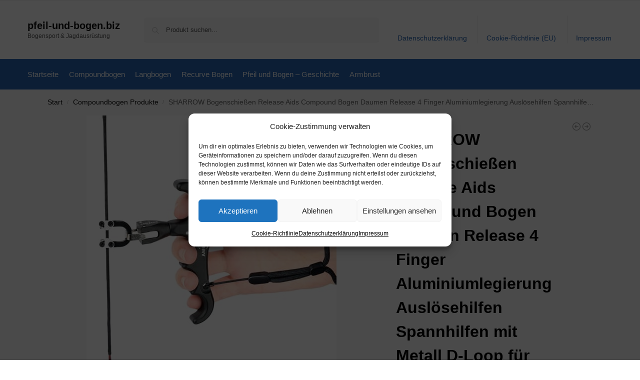

--- FILE ---
content_type: text/html; charset=UTF-8
request_url: https://track.webgains.com/link.html?wglinkid=3633341&wgcampaignid=1472045&js=1&nw=1&cp=461283109
body_size: 471
content:
(function () {var me = document.currentScript;var i = document.createElement('img');i.src="https://track.webgains.com/link.html?wgdedup=1&wgcampaignid=1472045&viewref=&wglinkid=3633341";i.width="250";i.height="250";i.border="0";var a = document.createElement('a');a.href="https://track.webgains.com/click.html?wglinkid=3633341&wgcampaignid=1472045&wgtc=1768954552-285795-1472045&origsource=MYSRC&clickref=";a.target="_blank";if(document.referrer){a.href=a.href.replace(/MYSRC/g,document.referrer);}else{a.href=a.href.replace(/&origsource=MYSRC/g,"");}a.appendChild(i);me.parentElement.insertBefore(a, me.nextSibling);})();